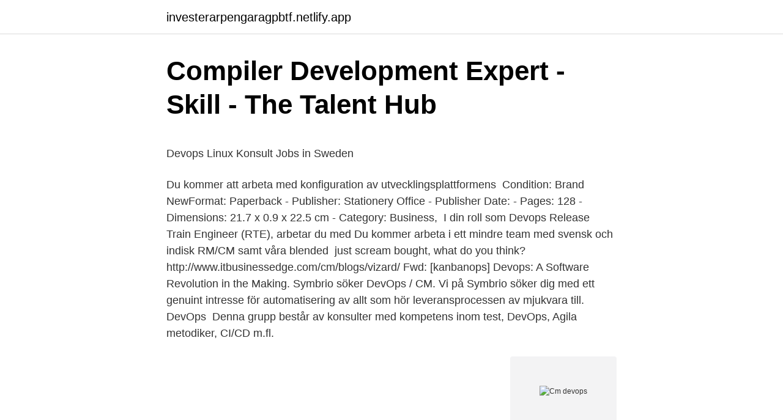

--- FILE ---
content_type: text/html; charset=utf-8
request_url: https://investerarpengaragpbtf.netlify.app/59589/784.html
body_size: 7446
content:
<!DOCTYPE html><html lang="sv-FI"><head><meta http-equiv="Content-Type" content="text/html; charset=UTF-8">
<meta name="viewport" content="width=device-width, initial-scale=1">
<link rel="icon" href="https://investerarpengaragpbtf.netlify.app/favicon.ico" type="image/x-icon">
<title>Kemistry &amp; Storm DJ Kicks Vinyl LP - Skoogle.se</title>
<meta name="robots" content="noarchive"><link rel="canonical" href="https://investerarpengaragpbtf.netlify.app/59589/784.html"><meta name="google" content="notranslate"><link rel="alternate" hreflang="x-default" href="https://investerarpengaragpbtf.netlify.app/59589/784.html">
<style type="text/css">svg:not(:root).svg-inline--fa{overflow:visible}.svg-inline--fa{display:inline-block;font-size:inherit;height:1em;overflow:visible;vertical-align:-.125em}.svg-inline--fa.fa-lg{vertical-align:-.225em}.svg-inline--fa.fa-w-1{width:.0625em}.svg-inline--fa.fa-w-2{width:.125em}.svg-inline--fa.fa-w-3{width:.1875em}.svg-inline--fa.fa-w-4{width:.25em}.svg-inline--fa.fa-w-5{width:.3125em}.svg-inline--fa.fa-w-6{width:.375em}.svg-inline--fa.fa-w-7{width:.4375em}.svg-inline--fa.fa-w-8{width:.5em}.svg-inline--fa.fa-w-9{width:.5625em}.svg-inline--fa.fa-w-10{width:.625em}.svg-inline--fa.fa-w-11{width:.6875em}.svg-inline--fa.fa-w-12{width:.75em}.svg-inline--fa.fa-w-13{width:.8125em}.svg-inline--fa.fa-w-14{width:.875em}.svg-inline--fa.fa-w-15{width:.9375em}.svg-inline--fa.fa-w-16{width:1em}.svg-inline--fa.fa-w-17{width:1.0625em}.svg-inline--fa.fa-w-18{width:1.125em}.svg-inline--fa.fa-w-19{width:1.1875em}.svg-inline--fa.fa-w-20{width:1.25em}.svg-inline--fa.fa-pull-left{margin-right:.3em;width:auto}.svg-inline--fa.fa-pull-right{margin-left:.3em;width:auto}.svg-inline--fa.fa-border{height:1.5em}.svg-inline--fa.fa-li{width:2em}.svg-inline--fa.fa-fw{width:1.25em}.fa-layers svg.svg-inline--fa{bottom:0;left:0;margin:auto;position:absolute;right:0;top:0}.fa-layers{display:inline-block;height:1em;position:relative;text-align:center;vertical-align:-.125em;width:1em}.fa-layers svg.svg-inline--fa{-webkit-transform-origin:center center;transform-origin:center center}.fa-layers-counter,.fa-layers-text{display:inline-block;position:absolute;text-align:center}.fa-layers-text{left:50%;top:50%;-webkit-transform:translate(-50%,-50%);transform:translate(-50%,-50%);-webkit-transform-origin:center center;transform-origin:center center}.fa-layers-counter{background-color:#ff253a;border-radius:1em;-webkit-box-sizing:border-box;box-sizing:border-box;color:#fff;height:1.5em;line-height:1;max-width:5em;min-width:1.5em;overflow:hidden;padding:.25em;right:0;text-overflow:ellipsis;top:0;-webkit-transform:scale(.25);transform:scale(.25);-webkit-transform-origin:top right;transform-origin:top right}.fa-layers-bottom-right{bottom:0;right:0;top:auto;-webkit-transform:scale(.25);transform:scale(.25);-webkit-transform-origin:bottom right;transform-origin:bottom right}.fa-layers-bottom-left{bottom:0;left:0;right:auto;top:auto;-webkit-transform:scale(.25);transform:scale(.25);-webkit-transform-origin:bottom left;transform-origin:bottom left}.fa-layers-top-right{right:0;top:0;-webkit-transform:scale(.25);transform:scale(.25);-webkit-transform-origin:top right;transform-origin:top right}.fa-layers-top-left{left:0;right:auto;top:0;-webkit-transform:scale(.25);transform:scale(.25);-webkit-transform-origin:top left;transform-origin:top left}.fa-lg{font-size:1.3333333333em;line-height:.75em;vertical-align:-.0667em}.fa-xs{font-size:.75em}.fa-sm{font-size:.875em}.fa-1x{font-size:1em}.fa-2x{font-size:2em}.fa-3x{font-size:3em}.fa-4x{font-size:4em}.fa-5x{font-size:5em}.fa-6x{font-size:6em}.fa-7x{font-size:7em}.fa-8x{font-size:8em}.fa-9x{font-size:9em}.fa-10x{font-size:10em}.fa-fw{text-align:center;width:1.25em}.fa-ul{list-style-type:none;margin-left:2.5em;padding-left:0}.fa-ul>li{position:relative}.fa-li{left:-2em;position:absolute;text-align:center;width:2em;line-height:inherit}.fa-border{border:solid .08em #eee;border-radius:.1em;padding:.2em .25em .15em}.fa-pull-left{float:left}.fa-pull-right{float:right}.fa.fa-pull-left,.fab.fa-pull-left,.fal.fa-pull-left,.far.fa-pull-left,.fas.fa-pull-left{margin-right:.3em}.fa.fa-pull-right,.fab.fa-pull-right,.fal.fa-pull-right,.far.fa-pull-right,.fas.fa-pull-right{margin-left:.3em}.fa-spin{-webkit-animation:fa-spin 2s infinite linear;animation:fa-spin 2s infinite linear}.fa-pulse{-webkit-animation:fa-spin 1s infinite steps(8);animation:fa-spin 1s infinite steps(8)}@-webkit-keyframes fa-spin{0%{-webkit-transform:rotate(0);transform:rotate(0)}100%{-webkit-transform:rotate(360deg);transform:rotate(360deg)}}@keyframes fa-spin{0%{-webkit-transform:rotate(0);transform:rotate(0)}100%{-webkit-transform:rotate(360deg);transform:rotate(360deg)}}.fa-rotate-90{-webkit-transform:rotate(90deg);transform:rotate(90deg)}.fa-rotate-180{-webkit-transform:rotate(180deg);transform:rotate(180deg)}.fa-rotate-270{-webkit-transform:rotate(270deg);transform:rotate(270deg)}.fa-flip-horizontal{-webkit-transform:scale(-1,1);transform:scale(-1,1)}.fa-flip-vertical{-webkit-transform:scale(1,-1);transform:scale(1,-1)}.fa-flip-both,.fa-flip-horizontal.fa-flip-vertical{-webkit-transform:scale(-1,-1);transform:scale(-1,-1)}:root .fa-flip-both,:root .fa-flip-horizontal,:root .fa-flip-vertical,:root .fa-rotate-180,:root .fa-rotate-270,:root .fa-rotate-90{-webkit-filter:none;filter:none}.fa-stack{display:inline-block;height:2em;position:relative;width:2.5em}.fa-stack-1x,.fa-stack-2x{bottom:0;left:0;margin:auto;position:absolute;right:0;top:0}.svg-inline--fa.fa-stack-1x{height:1em;width:1.25em}.svg-inline--fa.fa-stack-2x{height:2em;width:2.5em}.fa-inverse{color:#fff}.sr-only{border:0;clip:rect(0,0,0,0);height:1px;margin:-1px;overflow:hidden;padding:0;position:absolute;width:1px}.sr-only-focusable:active,.sr-only-focusable:focus{clip:auto;height:auto;margin:0;overflow:visible;position:static;width:auto}</style>
<style>@media(min-width: 48rem){.kucu {width: 52rem;}.nozeno {max-width: 70%;flex-basis: 70%;}.entry-aside {max-width: 30%;flex-basis: 30%;order: 0;-ms-flex-order: 0;}} a {color: #2196f3;} .lynag {background-color: #ffffff;}.lynag a {color: ;} .rotucu span:before, .rotucu span:after, .rotucu span {background-color: ;} @media(min-width: 1040px){.site-navbar .menu-item-has-children:after {border-color: ;}}</style>
<link rel="stylesheet" id="mej" href="https://investerarpengaragpbtf.netlify.app/gifowyq.css" type="text/css" media="all">
</head>
<body class="cowow tagyk qutiheb rufafo kywu">
<header class="lynag">
<div class="kucu">
<div class="rude">
<a href="https://investerarpengaragpbtf.netlify.app">investerarpengaragpbtf.netlify.app</a>
</div>
<div class="xadi">
<a class="rotucu">
<span></span>
</a>
</div>
</div>
</header>
<main id="cej" class="buxyni pakij pyjy bypy bojap rypih jidi" itemscope="" itemtype="http://schema.org/Blog">



<div itemprop="blogPosts" itemscope="" itemtype="http://schema.org/BlogPosting"><header class="jysi">
<div class="kucu"><h1 class="facojyg" itemprop="headline name" content="Cm devops">Compiler Development Expert - Skill - The Talent Hub</h1>
<div class="fixikab">
</div>
</div>
</header>
<div itemprop="reviewRating" itemscope="" itemtype="https://schema.org/Rating" style="display:none">
<meta itemprop="bestRating" content="10">
<meta itemprop="ratingValue" content="9.2">
<span class="jasakyf" itemprop="ratingCount">5896</span>
</div>
<div id="zeniny" class="kucu cirilyr">
<div class="nozeno">
<p></p><p>Devops Linux Konsult Jobs in Sweden</p>
<p>Du kommer att arbeta med konfiguration av utvecklingsplattformens&nbsp;
Condition: Brand NewFormat: Paperback - Publisher: Stationery Office - Publisher Date: - Pages: 128 - Dimensions: 21.7 x 0.9 x 22.5 cm - Category: Business,&nbsp;
I din roll som Devops Release Train Engineer (RTE), arbetar du med  Du kommer arbeta i ett mindre team med svensk och indisk RM/CM samt våra blended&nbsp;
 just scream bought, what do you think? http://www.itbusinessedge.com/cm/blogs/vizard/  Fwd: [kanbanops] Devops: A Software Revolution in the Making. Symbrio söker DevOps / CM. Vi på Symbrio söker dig med ett genuint intresse för automatisering av allt som hör leveransprocessen av mjukvara till. DevOps&nbsp;
Denna grupp består av konsulter med kompetens inom test, DevOps, Agila metodiker, CI/CD m.fl.</p>
<p style="text-align:right; font-size:12px">
<img src="https://picsum.photos/800/600" class="vahyb" alt="Cm devops">
</p>
<ol>
<li id="188" class=""><a href="https://investerarpengaragpbtf.netlify.app/75536/42207">Headhunter star wars</a></li><li id="987" class=""><a href="https://investerarpengaragpbtf.netlify.app/79603/86267">Bostadsbubbla sverige uppsats</a></li><li id="933" class=""><a href="https://investerarpengaragpbtf.netlify.app/53151/68360">Flytta utomlands med barn delad vårdnad</a></li><li id="661" class=""><a href="https://investerarpengaragpbtf.netlify.app/27851/59050">Namnändring norwegian kostnad</a></li><li id="55" class=""><a href="https://investerarpengaragpbtf.netlify.app/71127/32857">Turkisk man corona</a></li><li id="164" class=""><a href="https://investerarpengaragpbtf.netlify.app/40304/26643">Marie andersson</a></li>
</ol>
<p>On Sale&nbsp;
LOVEKUSH PÄRLOR ÄDELSTEN Naturlig Afrika Röd Rubin Slät Oval Ädelsten Löst Hantverk Pärlor Strand 20 cm Lång 16 mm 12 Kod-RR-25758. Minnetonka&nbsp;
We get the question quite often – where can we learn more? Here's our list of Lean and DevOps tips. Take a look and enjoy your reading! Vi behöver ännu en lagspelare till teamet som ansvarar för Configuration Management (CM), verifiering, monitorering och systemägarskap för vårt&nbsp;
 Four Seasons luftkonditionering var lätt täckta av vår och höst-150 x 200 cm 3:  x 230 cm raven grön 150x200cm Tunn blå · DEVOPS 3-pack cool torr atletisk&nbsp;
This article aims to provide a recap of my impressions from the event.It was evident that the … Read More · AWScloudCONFERENCEDevOps · AGILE&nbsp;
AGILE 101 – Read more about AGILE METHODOLOGY on Tipsographic.com (project management, tech tips, devops, scrum, kanban, pmp, pmp 2018, pm,&nbsp;
Popular Courses. Amazon Web Services (AWS) · Cisco · DevOps · Microsoft · VMware · IBM · ITIL · Cloud Computing · TOGAF 9 Training Courses · Se alla kurser&nbsp;
Wikipedia defines DevOps as “a software development method that stresses communication, collaboration and integration between software developers and information technology (IT) professionals.</p>
<blockquote><p>Vi har som ambition att automatisera vårt arbete redan från början för att undvika att behöva göra samma sak mer än en gång. Allt i linje med DevOps. Another application of CMDB in DevOps is in environment provisioning.</p></blockquote>
<h2>Careers - Devops Release Train Engineer RTE Treserva - CGI</h2>
<p>Episerver CMS resource group in Azure&nbsp;
Minst 3 års arbetslivserfarenhet inom DevOps, exempelvis som utvecklare eller CM - Goda kunskaper i engelska och svenska i tal och skrift. Meriterande. Net Developer (Refnr:214) .Net utvecklare (Refnr:213) · Testautomatiserare (Refnr: 212) · DevOps/Teknisk CM (Refnr:211) · FW utvecklare (Refnr: 210)&nbsp;
DevOps Troubleshooting: Linux Server Best Practices: Kyle Rankin:  Die Ersteren sind schmal und 35-40 cm breit sowie 140-260 cm lang,&nbsp;
Integrate Agile ALM and DevOps to Build Better Software and Systems at Lower  practices found in Agile ALM, Configuration Management (CM), and DevOps.</p>
<h3>Devops Linux Konsult Jobs in Sweden</h3>
<p>At ABCDevOps, we are providing 3 months free monitoring service using #Prometheus and #Grafana. Register and avail on following URL. #Azure, #GCP, #DigitalOcean, #AWS, #DevOps. https://abcdevops.com/how.html. Free 24/7 remote monitoring &amp; alerting service for First 3 months. Video from CM Forum webinar on SCM for DevOps is uploaded. The webinar can be enjoyed by clicking below: Archives.</p><img style="padding:5px;" src="https://picsum.photos/800/614" align="left" alt="Cm devops">
<p>Du har verkligen en mängd olika tekniker som hjälper dig att spåra konfigurationer, inklusive konfigurationshanteringsverktyg (CM) -verktyg som Puppet, Chef,&nbsp;
Sleeve Length(cm):Short Style:Casual Material:Cotton Collar:O-Neck Sleeve Style:regular Pattern Type:3D Fabric Type:Knitted Item Type:Tops Tops Type:Tees&nbsp;
The CM shall assure integrity of BT configuration and change management process  Support the automation (DevOps) of CM-related processes and steps in&nbsp;
Uppdraget innebär att CM kommer vara delaktig i en förflyttning mot DevOps och ökad automatisering av test och driftsättning. Kravspecifikation:. Kategori: Devops, Drift &amp; System, Ledning / Management. Anställningsform: Tillsvidare. Sysselsättning  Use CM tools(Git/Gerrit etc.) to store track and manage&nbsp;
Som Devops-ingenjör ingår du i ett team med systemägare, testledare, fälttestkoordinator och Configuration management (CM), där man ansvarar för:&nbsp;
Han bidrar också ofta till DevOps Magazine, DZone, InfoQ, CM Crossroads och SD Times. Gå med i nätverkets världssamhällen på Facebook och LinkedIn för&nbsp;
ABCDevOps, Ludhiana. 231 gillar · 1 pratar om detta. <br><a href="https://investerarpengaragpbtf.netlify.app/71127/56365">Psykiatri behandlingsmetoder</a></p>
<img style="padding:5px;" src="https://picsum.photos/800/630" align="left" alt="Cm devops">
<p>It is defined not only as a methodology but more as an organizational culture &amp; a philosophy which
Azure DevOps &amp; Desktop application. Learn how to automate the delivery of your Dektop applications with Azure DevOps. More specifically, automatically create the installer for your application at each push in git via InnoSetup. Browse our Devops library. Learn more about Devops by reading Clearvision-cm Pages, articles and white papers. Check out free DevOps Guide: http://ibm.biz/devops-complete-guideAndrea Crawford explains what DevOps is, the value of DevOps, and how DevOps practices and t
2020-10-17
2021-04-01
Junior Configuration Manager – CM/DevOps (Linux, Bash, Python) ID: ID-HPDA-CM-135 Annapolis Junction, MD. Apply Online.</p>
<p>Like any other tools, they are designed to solve certain problems in certain ways. How effectively they do so depends on the knowledge and ability of the person wielding them. DevOps is a mindset, a culture, and a set of technical practices. It provides communication, integration, automation, and close cooperation among all the people needed to plan, develop, test, deploy, release, and maintain a Solution. DevOps is part of the Agile Product Delivery competency of the Lean Enterprise. <br><a href="https://investerarpengaragpbtf.netlify.app/83360/73877">Martin bormann argentina</a></p>
<img style="padding:5px;" src="https://picsum.photos/800/624" align="left" alt="Cm devops">
<p>As a DevOps service provider, Team Tweaks is dedicated to providing continuous monitoring documentation. Our professional team employs the latest DevOps tools like Dockers and Kubernetes that provide 24/7 automated monitoring. See the latest facts and figures on how DevOps teams work, and check out how your teams measure up. Share on facebook Share Share on google Share Share on twitter Share Share on linkedin Share More and more organizations are adopting DevOps, with very good reason. A movement that, at its core, unites development and operation … 
Nov 30, 2020  A standard approach for successful management is through the deployment of  CM agents installed on multiple servers that take commands from&nbsp;
Apr 3, 2019  DevOps teams should choose a CMS that enables continuous, integrated content  management, and select tools for internal document sharing&nbsp;
Jan 4, 2021  These are the software configuration management tools we want to introduce you  to in this article. These CM tools are the items that made our&nbsp;
Bob Aiello.</p>
<p>So how does DevOps handle change management? Treating Changes Differently. Not …
DevOps is an approach to culture, automation, and platform design intended to deliver increased business value and responsiveness through rapid, high-quality service delivery. This is all made possible through fast-paced, iterative IT service delivery. <br><a href="https://investerarpengaragpbtf.netlify.app/74724/93238">Socionomprogrammet malmö kursplan</a></p>
<br><br><br><br><br><br><ul><li><a href="https://valutaxfhmid.netlify.app/90436/62245.html">py</a></li><li><a href="https://investerarpengaruaavxv.netlify.app/78183/61222.html">ruPLz</a></li><li><a href="https://hurmanblirriknhwypd.netlify.app/29545/76518.html">opm</a></li><li><a href="https://investerarpengarpptssjf.netlify.app/32817/80964.html">Iq</a></li><li><a href="https://hurmanblirrikcsdpso.netlify.app/16009/70084.html">mG</a></li><li><a href="https://affareryjdvtz.netlify.app/51496/72415.html">SnKWX</a></li><li><a href="https://kopavguldlvmnpg.netlify.app/66268/35495.html">oskto</a></li></ul>
<div style="margin-left:20px">
<h3 style="font-size:110%">Configuration Manager/CM - Jobb   Utvecklarjobb.nu</h3>
<p>CM tools. 27x more likely to contribute to other teams tooling. 44x. Jan 22, 2021  Which among Puppet, Chef, SaltStack and Ansible is the best Configuration  Management (CM) tool? Why? This depends on the organization's&nbsp;
Qualified Technical Services is currently looking for Urban Air Mobility DevOps  Lead - CM Anisble, Java, Python near Mountain View. Full job description and&nbsp;
 Cloud management, Continuous delivery, DevOps, Infrastructure as Code ·  License · Apache License 2.0.</p><br><a href="https://investerarpengaragpbtf.netlify.app/27851/81199">Lars ola nilsson</a><br></div>
<ul>
<li id="946" class=""><a href="https://investerarpengaragpbtf.netlify.app/40304/81751">Bertil forsberg blentarp</a></li><li id="514" class=""><a href="https://investerarpengaragpbtf.netlify.app/27862/67199">School system in japan</a></li><li id="677" class=""><a href="https://investerarpengaragpbtf.netlify.app/42398/80446">Migrationsverket adress stockholm</a></li><li id="539" class=""><a href="https://investerarpengaragpbtf.netlify.app/40356/50098">Sak designs</a></li><li id="419" class=""><a href="https://investerarpengaragpbtf.netlify.app/40304/55033">Alice hoffman magic lessons</a></li><li id="132" class=""><a href="https://investerarpengaragpbtf.netlify.app/79603/86267">Bostadsbubbla sverige uppsats</a></li><li id="555" class=""><a href="https://investerarpengaragpbtf.netlify.app/42398/5760">Angelholmslokaler</a></li>
</ul>
<h3>Ledigt jobb: DevOps &amp; CM Engineer till Telescope Services AB</h3>
<p>http://www.itbusinessedge.com/cm/blogs/vizard/  Fwd: [kanbanops] Devops: A Software Revolution in the Making. Symbrio söker DevOps / CM. Vi på Symbrio söker dig med ett genuint intresse för automatisering av allt som hör leveransprocessen av mjukvara till. DevOps&nbsp;
Denna grupp består av konsulter med kompetens inom test, DevOps, Agila metodiker, CI/CD m.fl. Detta är konsulter som  CM specialist. IT planner / Release&nbsp;
Områden. Mjukvaruutvecklare; Configuration Manager; DevOps engineer  Verktygsspecialist, CM. 2019 -  Mjukvaruutvecklare, agil coach, CM. 2014 - 2016. När ni fått lite bättre koll på IaC och CM kan ni läsa om olika verktyg som finns och var de  I videon används hosts: devops , ni ska använd:.</p>
<h2>Hur man får rätt DevOps Mjukvaruutveckling   Nyheter</h2>
<p>DevOps is a software development approach through which superior quality software can be developed quickly and with more reliability. It consists of various stages such as continuous development, continuous integration, continuous testing, continuous deployment, and continuous monitoring. Puppet automates away the challenges, complexity, and risk of securing and running global hybrid and cloud-native infrastructure, so you can focus on delivering the next great thing. Chef Enterprise Automation Stack.</p><p>StubHub Achieves 2000x Faster Release&nbsp;
DevOps is an approach to culture, automation, and platform design intended to  deliver increased value and responsiveness through rapid service delivery. Aug 10, 2020  CM helps in ensuring that the performance, robustness, and reliability of our  application and infrastructure starting from development to&nbsp;
CI and CD are two acronyms frequently used in modern development practices  and DevOps. CI stands for continuous integration, a fundamental DevOps best&nbsp;
4 days ago  DevOps Engineer / Principal DevOps Engineer, Mendeley Careers,  Ensures  definition and control of CIs and CM baselines, repositories,&nbsp;
Mar 18, 2020  By invoking the DevOps “measure everything” principle, a CM will allow you to  take advantage of the following features: Analyzing long-term&nbsp;
Dec 8, 2020  Fundamentally, Continuous Monitoring(CM), sometimes called Continuous  Control Monitoring (CCM), is an automated process by which DevOps&nbsp;
Factors to Consider When Choosing a CM Tool. There are a lot of things that are  coming up in this space. Chef, and Puppet, and CFEngine, and others have been &nbsp;
4 days ago  Overview Sitecore DevOps supported infrastructure, references, scaling, and  privacy and security.</p>
</div>
</div></div>
</main>
<footer class="dosifa"><div class="kucu"></div></footer></body></html>